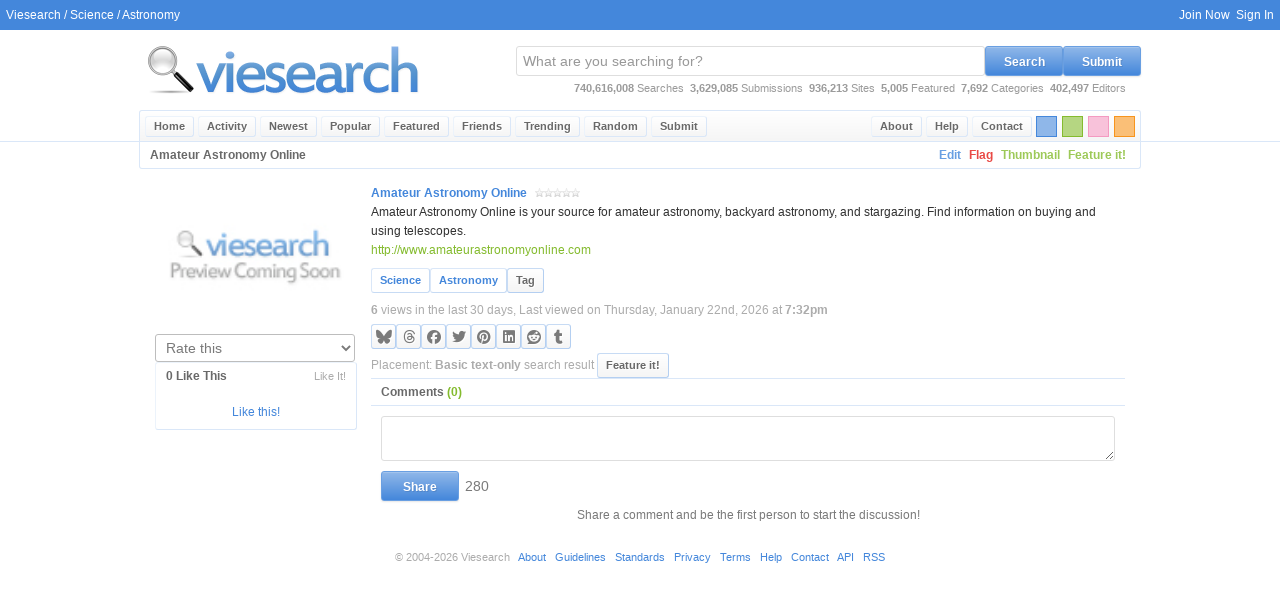

--- FILE ---
content_type: text/html; charset=UTF-8
request_url: https://viesearch.com/14nog/amateur-astronomy-online
body_size: 4097
content:
<html lang="en">
<head>
<meta http-equiv="Content-Type" content="text/html; charset=ISO-8859-1">
<title>Amateur Astronomy Online - Viesearch</title>
<base href="https://viesearch.com/">
<meta name="viewport" content="width=device-width,initial-scale=1,maximum-scale=5,minimum-scale=1">
<meta http-equiv="EXPIRES" content="Thu, 22 Jan 2026 21:32:03 GMT">
<meta name="RESOURCE-TYPE" content="DOCUMENT">
<meta name="DISTRIBUTION" content="GLOBAL">
<meta name="COPYRIGHT" content="viesearch.com all rights reserved.">
<meta name="KEYWORDS" content="exoplanets, galactic evolution, astrobiology, expansion of the universe, Mars, dwarf planets, Pluto, Kuiper belt, variable stars, space research">
<meta name="DESCRIPTION" content="Amateur Astronomy Online is your source for amateur astronomy, backyard astronomy, and stargazing. Find information on buying and using telescopes.">
<meta name="REVISIT-AFTER" content="1 DAYS">
<meta name="RATING" content="GENERAL">
<meta property="og:locale" content="en_US">
<meta property="og:type" content="website">
<meta property="og:title" content="Amateur Astronomy Online">
<meta property="og:description" content="Amateur Astronomy Online is your source for amateur astronomy, backyard astronomy, and stargazing. Find information on buying and using telescopes.">
<meta property="og:url" content="https://viesearch.com/14nog/amateur-astronomy-online">
<meta property="og:image" content="https://viesearch.com/14nog/thumbnail.jpg">
<meta name="twitter:card" content="summary">
<meta name="twitter:description" content="Amateur Astronomy Online is your source for amateur astronomy, backyard astronomy, and stargazing. Find information on buying and using telescopes.">
<meta name="twitter:title" content="Amateur Astronomy Online">
<meta name="twitter:image" content="https://viesearch.com/14nog/thumbnail.jpg">
<link rel="image_src" href="https://viesearch.com/14nog/thumbnail.jpg">
<link id="theme" href="/blue.css" rel="stylesheet" type="text/css" />
<link rel="canonical" href="https://viesearch.com/14nog/amateur-astronomy-online" /></head>
<body>
<center>
<div class="vie_page">
<div class="vie_header">
<div class="vie_toolbar">
	<div class="vie_left">
	&nbsp;&nbsp;<a href="https://viesearch.com/">Viesearch</a> / <a alt="Science - Uncover the universe of scientific knowledge. Dive deep into comprehensive resources spanning astronomy,..." title="Science - Uncover the universe of scientific knowledge. Dive deep into comprehensive resources spanning astronomy,..." href="https://viesearch.com/science">Science</a> / <a alt="Astronomy - Uncover the cosmos with our comprehensive astronomy resource. Dive deep into celestial mechanics,..." title="Astronomy - Uncover the cosmos with our comprehensive astronomy resource. Dive deep into celestial mechanics,..." href="https://viesearch.com/science/astronomy">Astronomy</a>
	</div>
	<div class="vie_right"><div class="vie_toolbar_right"><a href="https://viesearch.com/join" alt="Create a Username" title="Create a Username">Join Now</a>&nbsp;&nbsp;<a href="https://viesearch.com/signin" alt="Sign In" title="Sign In">Sign In</a>&nbsp;&nbsp;</div>
	</div>
</div>
<div class="vie_wrap">
<div class="vie_logosearch">
	<div class="vie_leftshort">
	<div class="vie_logo_wrap">
	<a href="/" alt="Viesearch - Human Powered Search Engine" title="Viesearch - Human Powered Search Engine"><img id="vie_logo" style="margin: 5px 0 5px 0;border:0;" src="/blue.png" width="289" height="70" alt="Viesearch - Human Powered Search Engine" title="Viesearch - Human Powered Search Engine" /></a>
	</div>
	</div>
	<div class="vie_rightlong">
	<div class="vie_topsearch_wrap">

	<div class="vie_topsearch_position">
	<form name="vie_topsearch" class="vie_topsearch" action="https://viesearch.com/" method="get" onSubmit="this.disabled='disabled'">
	<input type="text" name="q" id="vie_search" class="vie_search" onfocus="if (this.value=='What are you searching for?') {this.value='';document.getElementById('vie_search').focus();}" onblur="if (this.value=='') {this.value='What are you searching for?';document.getElementById('vie_search').blur();}" value="What are you searching for?" />
	<button type="button" class="vie_button vie_button_theme" onclick="if(document.getElementById('vie_search').value=='What are you searching for?'){document.getElementById('vie_search').focus();}else{this.form.submit();}">Search</button>
	<button type="button" class="vie_button vie_button_theme" onclick="window.location='/submit'">Submit</button>
	</form>
	</div>

	<div id="vie_topstats">
	<b id="total_searches">740,616,008</b> Searches&nbsp;&nbsp;<b id="current_submitted">3,629,085</b> Submissions&nbsp;&nbsp;<b id="regular_sites">936,213</b> Sites&nbsp;&nbsp;<b id="current_featured">5,005</b> Featured&nbsp;&nbsp;<b id="total_categories">7,692</b> Categories&nbsp;&nbsp;<b id="total_editors">402,497</b> Editors
	</div>

	</div>
	</div>
</div>
</div>
<div class="vie_menu_wrap">
<div class="vie_wrap">
<div class="vie_menu">
	<div class="vie_menu_left">
	<ul>
	<li><a href="https://viesearch.com/" class="vie_menu_item" title="Viesearch" alt="Viesearch">Home</a></li>
	<li><a href="https://viesearch.com/activity" class="vie_menu_item" title="Recent social activity" alt="Recent social activity">Activity</a></li>
	<li><a href="https://viesearch.com/newest" class="vie_menu_item" title="The 50 most recently approved sites in Viesearch" alt="The 50 most recently approved sites in Viesearch">Newest</a></li>
	<li><a href="https://viesearch.com/popular" class="vie_menu_item" title="The top 50 most viewed sites in Viesearch over the last 30 days" alt="The top 50 most viewed sites in Viesearch over the last 30 days">Popular</a></li><li><a href="https://viesearch.com/featured" class="vie_menu_item" title="The top 50 featured sites in Viesearch" alt="The top 50 featured sites in Viesearch">Featured</a></li><li><a href="https://viesearch.com/friends" class="vie_menu_item" title="Recently active websites linking to Viesearch" alt="Recently active websites linking to Viesearch">Friends</a></li><li><a href="https://viesearch.com/trending" class="vie_menu_item" title="Trending search keywords over the last hour" alt="Trending search keywords over the last hour">Trending</a></li>
	<li><a href="https://viesearch.com/random" class="vie_menu_item" title="View a random site" alt="View a random site">Random</a></li>
	<li><a href="https://viesearch.com/submit" class="vie_menu_item" title="Submit a new site" alt="Submit a new site">Submit</a></li>
	</ul>
	</div>
	<div class="vie_menu_colors">
	<div class="block-orange" onclick="changeColor('orange')" alt="Switch this page to orange" title="Switch this page to orange"></div>
	<div class="block-pink" onclick="changeColor('pink')" alt="Switch this page to pink" title="Switch this page to pink"></div>
	<div class="block-green" onclick="changeColor('green')" alt="Switch this page to green" title="Switch this page to green"></div>
	<div class="block-blue" onclick="changeColor('blue')" alt="Switch this page to blue" title="Switch this page to blue"></div>
	</div>
	<div class="vie_menu_right">
	<ul>
	<li><a href="https://viesearch.com/contact" class="vie_menu_item" title="Contact Viesearch" alt="Contact Viesearch">Contact</a></li>
	<li><a href="https://viesearch.com/help" class="vie_menu_item" title="Get help with Viesearch" alt="Get help with Viesearch">Help</a></li>
	<li><a href="https://viesearch.com/about" class="vie_menu_item" title="About Viesearch" alt="Learn about Viesearch">About</a></li>
	</ul>
	</div>
</div>
</div>
</div>
</div>
<div class="vie_wrap">
<div class="vie_content">
<noscript>
<div id="vie_alert_error">
Many features of Viesearch require a javascript enabled browser!
</div>
</noscript>
<link rel="image_src" type="image/jpeg" href="https://viesearch.com/14nog/thumbnail.jpg" />
		<div class="vie_page_title">
			<div class="vie_left">Amateur Astronomy Online</div>
			<div class="vie_right">
				<a class="vie_page_title_button" href="https://viesearch.com/14nog/edit">Edit</a><a class="vie_page_title_button_red" href="https://viesearch.com/14nog/flag">Flag</a><a class="vie_page_title_button_green" href="https://viesearch.com/14nog/thumbnail">Thumbnail</a><a class="vie_page_title_button_green" href="https://viesearch.com/14nog/featured-site-tour">Feature it!</a>
			</div>
		</div>
		<div class="vie_page_content"><div class="vie_flex">
		<div class="vie_flex_header"><a title="Update thumbnail image" alt="Update thumbnail image" href="https://viesearch.com/14nog/thumbnail">
				<img class="result_image thumbnail" src="https://viesearch.com/14nog/thumbnail.jpg" />
			</a><form action="" method="post">
					<input type="hidden" name="site" value="14nog">
					<select style="width:100%;float:none" name="rating" onChange="this.form.submit()"><option value="-" selected>Rate this</option><option value="0" label="0 stars">0 stars</option><option value="1" label="1 star">1 star</option><option value="2" label="2 stars">2 stars</option><option value="3" label="3 stars">3 stars</option><option value="4" label="4 stars">4 stars</option><option value="5" label="5 stars">5 stars</option></select>
			</form><div class="vie_leftshort_box">
			<div class="vie_leftshort_box_header">0 Like This <a class="vie_trends_more" href="https://viesearch.com/14nog/like" alt="Like this" title="Like this">Like It!</a></div>
			<div class="vie_leftshort_box_padded"><br /><a href="https://viesearch.com/14nog/like" alt="Like this" title="Like this">Like this!</a><div class="clear"></div>
			</div>
			</div></div>
		<div class="vie_flex_body">
		<div class="vie_flex_data">
			<div class="vie_flex_title"><a target="_blank" title="Amateur Astronomy Online - Amateur Astronomy Online is your source for amateur astronomy, backyard astronomy, and stargazing. Find information on buying and using telescopes." alt="Amateur Astronomy Online - Amateur Astronomy Online is your source for amateur astronomy, backyard astronomy, and stargazing. Find information on buying and using telescopes." href="http://www.amateurastronomyonline.com">Amateur Astronomy Online</a> <span class="stars0" alt="0 Stars, 0 Ratings" title="0 Stars, 0 Ratings"></span></div>
			<div class="vie_flex_description">Amateur Astronomy Online is your source for amateur astronomy, backyard astronomy, and stargazing. Find information on buying and using telescopes.</div>
			<div class="vie_flex_url"><a title="Amateur Astronomy Online - Amateur Astronomy Online is your source for amateur astronomy, backyard astronomy, and stargazing. Find information on buying and using telescopes." alt="Amateur Astronomy Online - Amateur Astronomy Online is your source for amateur astronomy, backyard astronomy, and stargazing. Find information on buying and using telescopes." target="_blank" href="http://www.amateurastronomyonline.com">http://www.amateurastronomyonline.com</a></div>
			<div class="vie_flex_tags"><span class="vie_tag_link"><a alt="Science - Uncover the universe of scientific knowledge. Dive deep into comprehensive resources spanning astronomy,..." title="Science - Uncover the universe of scientific knowledge. Dive deep into comprehensive resources spanning astronomy,..." href="https://viesearch.com/science"><b>Science</b></a></span><span class="vie_tag_link"><a alt="Astronomy - Uncover the cosmos with our comprehensive astronomy resource. Dive deep into celestial mechanics,..." title="Astronomy - Uncover the cosmos with our comprehensive astronomy resource. Dive deep into celestial mechanics,..." href="https://viesearch.com/science/astronomy"><b>Astronomy</b></a></span><a class="vie_listing_control" id="add_tag_link" href="signin" alt="Sign In to Tag this listing!" title="Sign In to Tag this listing!">Tag</a></div><div class="vie_flex_notes"><b>6</b> views in the last 30 days, Last viewed on Thursday, January 22nd, 2026 at <b>7:32pm</b></div></div>
		<link rel="stylesheet" href="https://cdnjs.cloudflare.com/ajax/libs/font-awesome/6.7.0/css/all.min.css">
		<div class="vie_social_icons">
			<a alt="Share this on Bluesky!" title="Share this on Bluesky!" target="_bluesky" href="https://bsky.app/intent/compose?text=Amateur%20Astronomy%20Online%20-%20Amateur%20Astronomy%20Online%20is%20your%20source%20for%20amateur%20astronomy%2C...%20https%3A%2F%2Fviesearch.com%2F14nog%2Famateur-astronomy-online"><i class="fa-brands fa-bluesky"></i></a>
			<a alt="Share this on Threads!" title="Share this on Threads!" target="_threads" href="https://threads.net/intent/post?text=Amateur%20Astronomy%20Online%20-%20Amateur%20Astronomy%20Online%20is%20your%20source%20for%20amateur%20astronomy%2C...%20https%3A%2F%2Fviesearch.com%2F14nog%2Famateur-astronomy-online"><i class="fa-brands fa-threads"></i></a>
			<a alt="Share this on Facebook!" title="Share this on Facebook!" target="_facebook" href="https://www.facebook.com/sharer/sharer.php?u=https%3A%2F%2Fviesearch.com%2F14nog%2Famateur-astronomy-online"><i class="fa-brands fa-facebook"></i></a>
			<a alt="Tweet this on Twitter!" title="Tweet this on Twitter!" target="_twitter" href="https://twitter.com/intent/tweet?text=Amateur%20Astronomy%20Online%20-%20Amateur%20Astronomy%20Online%20is%20your%20source%20for%20amateur%20astronomy%2C...&url=https%3A%2F%2Fviesearch.com%2F14nog%2Famateur-astronomy-online"><i class="fa-brands fa-twitter"></i></a>
			<a alt="Pin this on Pinterest!" title="Pin this on Pinterest!" target="_pinterest" href="http://pinterest.com/pin/create/button/?url=https%3A%2F%2Fviesearch.com%2F14nog&description=Amateur+Astronomy+Online+-+Amateur+Astronomy+Online+is+your+source+for+amateur+astronomy%2C+backyard+astronomy%2C+and+stargazing.+Find+information+on+buying+and+using+telescopes."><i class="fa-brands fa-pinterest"></i></a>
			<a alt="Share this on LinkedIn!" title="Share this on LinkedIn!" target="_linkedin" href="http://www.linkedin.com/shareArticle?mini=true&url=https://viesearch.com/14nog&title=Amateur Astronomy Online&source=viesearch.com&summary={$link_description}"><i class="fa-brands fa-linkedin"></i></a>
			<a alt="Share this on Reddit!" title="Share this on Reddit!" target="_reddit" href="http://reddit.com/submit?url=https://viesearch.com/14nog&title=Amateur Astronomy Online"><i class="fa-brands fa-reddit"></i></a>
			<a alt="Share this on Tumblr!" title="Share this on Tumblr!" target="_tumblr" href="http://www.tumblr.com/share/link?url=https%3A%2F%2Fviesearch.com%2F14nog&name=Amateur+Astronomy+Online&description=Amateur+Astronomy+Online+is+your+source+for+amateur+astronomy%2C+backyard+astronomy%2C+and+stargazing.+Find+information+on+buying+and+using+telescopes."><i class="fa-brands fa-tumblr"></i></a>
		</div><div class="vie_flex_notes">Placement: <b>Basic text-only</b> search result <a class="vie_listing_control" href="https://viesearch.com/14nog/featured-site-tour">Feature it!</a></div><div class="vie_listing_comment_area_wrap"><div class="vie_section_title" style="margin-bottom: 5px;border-top:0px">Comments <span class="green">(0)</div>
		<form action="" method="post">
		<input type="hidden" name="reply_to" id="reply_to" value="">
		<div class="vie_comment_form_row_799">
		<textarea name="comment" id="comment" class="vie_comment_textarea" onKeyDown="textCounter(this.form.comment,this.form.remLen,280);" onkeyup="textCounter(this.form.comment,this.form.remLen,280);showResult(this.value)"></textarea>
		<div class="clear"></div>
		</div>
		<div class="vie_comment_form_row_799">
		<button type="submit" id="share_" value="Share" class="vie_button vie_button_theme">Share</button><input class="vie_field_counter" readonly type=text name=remLen size=3 maxlength=4 value="280" disabled>
		<div id="reply_to_details" style="display:none;"><span id="reply_to_username"></span>&nbsp;&nbsp;<a class="vie_span_link" onClick="comment.value='';reply_to.value='';buttonToggle('share_', 'theme', 'Share');hide('reply_to_details');">Cancel</a></div>
		<div class="clear"></div>
		</div>
		</form><div class="vie_flex_title"><center>Share a comment and be the first person to start the discussion!</center></div>
		</div>
		</div>
		</div>
		</div>
		<div class="clear"></div></div>
</div>
</div>

<div class="vie_wrap_wide">
<div class="vie_footer">
&copy; 2004-2026 Viesearch&nbsp;&nbsp;
<a href="https://viesearch.com/about">About</a>&nbsp;&nbsp;
<a href="https://viesearch.com/guidelines">Guidelines</a>&nbsp;&nbsp;
<a href="https://viesearch.com/standards">Standards</a>&nbsp;&nbsp;
<a href="https://viesearch.com/privacy">Privacy</a>&nbsp;&nbsp;
<a href="https://viesearch.com/terms">Terms</a>&nbsp;&nbsp;
<a href="https://viesearch.com/help">Help</a>&nbsp;&nbsp;
<a href="https://viesearch.com/contact">Contact</a>&nbsp;&nbsp;
<a href="https://viesearch.com/api">API</a>&nbsp;&nbsp;
<a href="https://viesearch.com/newest?format=rss" target="_blank">RSS</a>
</div></div>

</div>
</center>
<script language="javascript" type="text/javascript" src="https://viesearch.com/interface/viesearch.js"></script>
</body>
</html>
